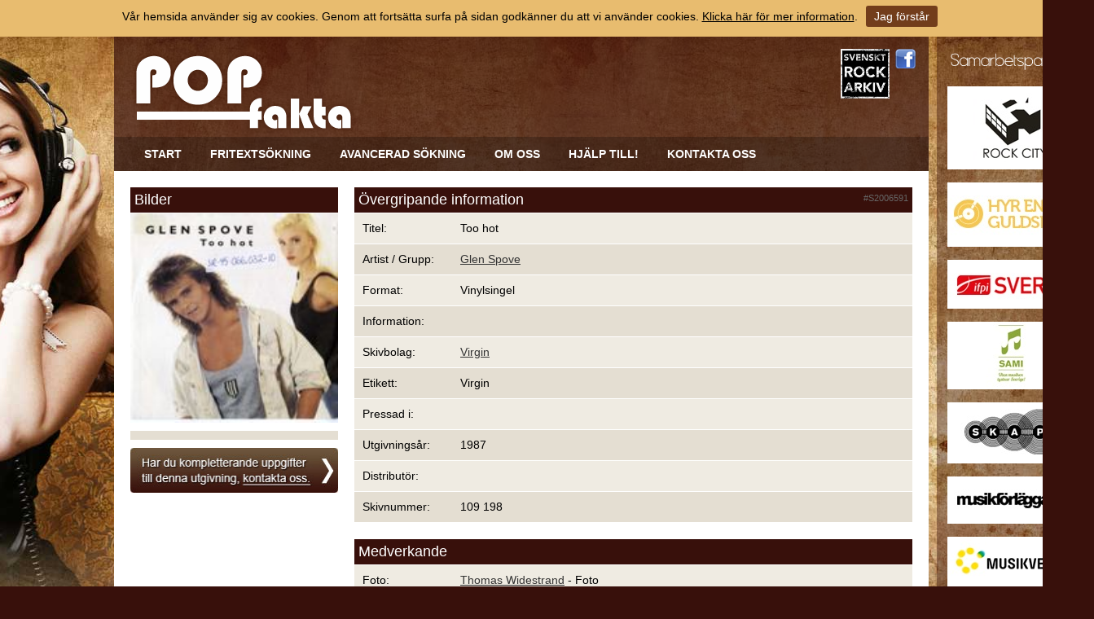

--- FILE ---
content_type: text/html; charset=utf-8
request_url: https://www.popfakta.se/sv/utgivning/e/b2bda978-dea0-4007-91d2-471cb2df737e/too-hot/
body_size: 6898
content:


<!DOCTYPE html PUBLIC "-//W3C//DTD XHTML 1.0 Transitional//EN" "http://www.w3.org/TR/xhtml1/DTD/xhtml1-transitional.dtd">

<html xmlns="http://www.w3.org/1999/xhtml" xmlns:fb="http://ogp.me/ns/fb#">
    <head><title>
	Utgivning - Popfakta
</title><meta name="content-language" content="sv" /><meta name="author" content="Svenskt Rockarkiv" /><meta name="generator" content="WebbEdit 3.1" /><meta name="robots" content="index,follow,noodp,noydir" />
        <script type="text/javascript" src="//ajax.googleapis.com/ajax/libs/jquery/1.7.2/jquery.min.js"></script>
        <script src="/script/jquery.1.7.2.min.js" type="text/javascript"></script>
        <script src="/script/cufon-yui.js" type="text/javascript"></script>
        <script src="/script/Asenine_400.font.js" type="text/javascript"></script>
        <script src="/script/webbedit.misc.js" type="text/javascript"></script>
        <link rel="icon" type="image/png" href="/gfx/favicon.ico" /><link href="http://fonts.googleapis.com/css?family=Righteous" rel="stylesheet" type="text/css" /><link href="/css/base.css" rel="stylesheet" type="text/css" />



    


<meta property="og:title" content="Too hot - Glen Spove" /><meta property="og:image" content="/rabild/framsida7173150.jpg" /><meta property="og:url" content="http://www.popfakta.se/sv/utgivning/e/b2bda978-dea0-4007-91d2-471cb2df737e/too-hot/" /><meta property="og:type" content="website" /><meta property="og:site_name" content="popfakta.se" /><meta property="og:description" content="Min senaste sökning på popfakta: Too hot - Glen Spove" />
<!-- TradeDoubler site verification 2502074 -->

<meta name="google-site-verification" content="ZhRM8BELWLJIEfc23wTjk9wo8TmZaaJ6lXzoW4qoTnU" />

<script>
  (function(i,s,o,g,r,a,m){i['GoogleAnalyticsObject']=r;i[r]=i[r]||function(){
  (i[r].q=i[r].q||[]).push(arguments)},i[r].l=1*new Date();a=s.createElement(o),
  m=s.getElementsByTagName(o)[0];a.async=1;a.src=g;m.parentNode.insertBefore(a,m)
  })(window,document,'script','//www.google-analytics.com/analytics.js','ga');

  ga('create', 'UA-55394045-1', 'auto');
  ga('send', 'pageview');

</script>
</head>
    <body>
    <div id="fb-root"></div>
    <script type="text/javascript">
        (function (d, s, id) {
        var js, fjs = d.getElementsByTagName(s)[0];
        if (d.getElementById(id)) return;
        js = d.createElement(s); js.id = id;
        js.src = "//connect.facebook.net/sv_SE/sdk.js#xfbml=1&appId=862860950392857&version=v2.0";
        fjs.parentNode.insertBefore(js, fjs);
    } (document, 'script', 'facebook-jssdk'));
    </script>

        <form name="aspnetForm" method="post" action="/sv/utgivning/e/b2bda978-dea0-4007-91d2-471cb2df737e/too-hot/" id="aspnetForm">
<div>
<input type="hidden" name="__EVENTTARGET" id="__EVENTTARGET" value="" />
<input type="hidden" name="__EVENTARGUMENT" id="__EVENTARGUMENT" value="" />
<input type="hidden" name="__VIEWSTATE" id="__VIEWSTATE" value="/wEPDwUKMjExMzcyNTI5OQ9kFgJmD2QWAgIBD2QWAgIBDxYCHgdjb250ZW50BQJzdmRkVM3BtFZhfBopNG42XZjBFnXduPI55330RXsgKM8j/cc=" />
</div>

<script type="text/javascript">
//<![CDATA[
var theForm = document.forms['aspnetForm'];
if (!theForm) {
    theForm = document.aspnetForm;
}
function __doPostBack(eventTarget, eventArgument) {
    if (!theForm.onsubmit || (theForm.onsubmit() != false)) {
        theForm.__EVENTTARGET.value = eventTarget;
        theForm.__EVENTARGUMENT.value = eventArgument;
        theForm.submit();
    }
}
//]]>
</script>


<script src="/WebResource.axd?d=R3T7D8trCF4ibQf4sJdBIepfIJA0o-NED95IWoy8hs35Kctf6-uZCzPjuX5umAV7lFccj8LWdZXubogFeqyE1qM9k-Z3sDmPa_X9vy7IjmE1&amp;t=638901845280000000" type="text/javascript"></script>


<script src="/ScriptResource.axd?d=oRNWQLMhyHhSqIHOMPndWfZ40hLduu5HkychlvQIzzdcyYKz89oy8sV-dQf89nxMqcVdx7v7Aa56WZVCoYX2-ihyDsmtfCmyCX101WlMkre011F-yRZGaP3PhRZFSoiZCkTjqaatB6sGRLTzEqhMw1dZzL2WSFfMTIo3DWSwklmMrvePycX6z3iYdNfzkcm90&amp;t=32e5dfca" type="text/javascript"></script>
<script type="text/javascript">
//<![CDATA[
if (typeof(Sys) === 'undefined') throw new Error('ASP.NET Ajax client-side framework failed to load.');
//]]>
</script>

<script src="/ScriptResource.axd?d=Z9dONEqdBcd0ioHh1dD33XJ-gZ4DFEJYCDsqijYEuAwoC6MIwdPDXve31q876HS2mV06Oec3vw8kZdOyEB7HUhnfhiMonHid0pK9aj9IXtMAFn7z_l6hEqdGhn-B2IXsirY6z8-ttKHFrSkr2w5VwztkshWKce0MGf_cFKDQ4STAWLn03yAta3X_25p8aAYP0&amp;t=32e5dfca" type="text/javascript"></script>    
            <div id="wrapper">   
                <div id="partner">
                    <h3>Samarbetspartners</h3>
                    <ul id="ctl00_PuffList1_divContentRight" class="column-puffs">

    
            <li>

                <a href="http://www.rockcity.se" target="_blank">
                    <img src="/Upload/Puff/1921048250.jpg" alt="" />
	                
	                
	                
	            </a>
	            
            </li>
        
            <li>

                <a href="http://www.guldskiva.se" target="_blank">
                    <img src="/Upload/Puff/355828455.jpg" alt="" />
	                
	                
	                
	            </a>
	            
            </li>
        
            <li>

                <a href="http://www.ifpi.se" target="_blank">
                    <img src="/Upload/Puff/1881332794.jpg" alt="" />
	                
	                
	                
	            </a>
	            
            </li>
        
            <li>

                <a href="http://www.sami.se" target="_blank">
                    <img src="/Upload/Puff/1921049570.jpg" alt="" />
	                
	                
	                
	            </a>
	            
            </li>
        
            <li>

                <a href="http://www.skap.se" target="_blank">
                    <img src="/Upload/Puff/1921050944.jpg" alt="" />
	                
	                
	                
	            </a>
	            
            </li>
        
            <li>

                <a href="http://www.musikforlaggarna.se" target="_blank">
                    <img src="/Upload/Puff/1921051422.jpg" alt="" />
	                
	                
	                
	            </a>
	            
            </li>
        
            <li>

                <a href="http://musikverket.se/svensktvisarkiv/" target="_blank">
                    <img src="/Upload/Puff/1921052380.jpg" alt="" />
	                
	                
	                
	            </a>
	            
            </li>
        
            <li>

                <a href="http://www.subliminalsounds.se" target="_blank">
                    <img src="/Upload/Puff/1921053901.jpg" alt="" />
	                
	                
	                
	            </a>
	            
            </li>
        
            <li>

                <a href="http://www.creative-engineering.se/" target="_blank">
                    <img src="/Upload/Puff/2691446706.jpg" alt="" />
	                
	                
	                
	            </a>
	            
            </li>
        
    
</ul>
                    
                </div>
	            <div id="header">
                    <div class="inner">
                        
                        
                        <div id="nav"><ul id="menu"><li><a href="/" target="_self">Start</a></li><li><a href="/sv/fritextsokning/" target="_self">Fritextsökning</a></li><li><a href="/sv/avancerad-sokning/" target="_self">Avancerad sökning</a></li><li><a href="/sv/om-oss/" target="_self">Om oss</a></li><li><a href="/sv/hjalp-till/" target="_self">Hjälp till!</a></li><li><a href="/sv/kontakta-oss/" target="_self">Kontakta oss</a></li></ul><ul id="responsive"><li id="child-id-169"><a href="/">Start</a></li><li id="child-id-249"><a href="/sv/fritextsokning/">Fritextsökning</a></li><li id="child-id-250"><a href="/sv/avancerad-sokning/">Avancerad sökning</a></li><li id="child-id-255"><a href="/sv/om-oss/">Om oss</a></li><li id="child-id-257"><a href="/sv/hjalp-till/">Hjälp till!</a></li><li id="child-id-256"><a href="/sv/kontakta-oss/">Kontakta oss</a></li></ul><input type="hidden" value="254" id="tbxCurrentMenuId"><input type="hidden" value="0" id="tbxCurrentParentMenuId"></div>
                        <a href="/sv" id="logo"><img src="/gfx/logo.png" alt="logotyp" title="Popfakta" /></a>
                        
                        
                        <ul id="social">                            
                            <li><a href="http://www.svensktrockarkiv.se" target="_blank"><img src="/gfx/sv-rockarkiv-logo.jpg" alt="Svenskt Rockarkiv" width="60" /></a></li>
                            <li><a href="https://sv-se.facebook.com/pages/Svenskt-Rockarkiv/234888106547234" target="_blank"><img src="/gfx/fb-logo.png" alt="Facebook" /></a></li>
                            
                        </ul>
                    </div>
  	            </div>
                <div id="content">
                    <div id="ctl00_divContentInner" class="inner">
                        <div style="display:none;">
                            <div id="ctl00_divContentLeft" class="contentleft">
                                <div id="leftmenu">
                                    
                                </div>
                            </div>
                        </div>
                        <div id="ctl00_divContentRight" class="contentright">
                            <!--/ ****************** START ****************** /-->
                            
    <div id="loading" class="loading modal" align="center">        
        <img src="/gfx/webbedit/search-preloader.gif" alt="Search preloader" />
    </div>

    <script type="text/javascript">
//<![CDATA[
Sys.WebForms.PageRequestManager._initialize('ctl00$ContentPlaceHolder1$smWebbEdit', 'aspnetForm', [], [], [], 90, 'ctl00');
//]]>
</script>

    
    
    
        <div class="albumDetails clearfix">
            <div class="leftCol">
                <h2>Bilder</h2>
                <img src="/rabild/framsida7173150.jpg" /> 
                <div class="fbShare">
                    <fb:share-button href="http://www.popfakta.se/sv/utgivning/e/b2bda978-dea0-4007-91d2-471cb2df737e/too-hot/"></fb:share-button>
                </div>
                <a href="/sv/kontakta-oss/e/b2bda978-dea0-4007-91d2-471cb2df737e/S2006591"><img src="/gfx/kontakt.jpg" alt="Kontakta oss" /></a>                
            </div>
            <div class="rightCol">
                <h1>Övergripande information</h1><div class="arkivno">#S2006591</div><ul class="albuminfo"><li class="clearfix"><span class="rowheader">Titel:</span><span class="rowinfo">Too hot</span></li><li class="clearfix alt"><span class="rowheader">Artist / Grupp:</span><span class="rowinfo"><a href="/sv/artist/e/3c5bba86-9e65-4b38-a51f-52ff1bb05a9c/glen-spove">Glen Spove</a></span></li><li class="clearfix"><span class="rowheader">Format:</span><span class="rowinfo">Vinylsingel</span></li><li class="clearfix alt"><span class="rowheader">Information:</span><span class="rowinfo"></span></li><li class="clearfix"><span class="rowheader">Skivbolag:</span><span class="rowinfo"><a href="/sv/utgivning/e/skivbolag/c7f5c767-e472-4466-92c5-c4500c81524b/virgin">Virgin</a></span></li><li class="clearfix alt"><span class="rowheader">Etikett:</span><span class="rowinfo">Virgin</span></li><li class="clearfix"><span class="rowheader">Pressad i:</span><span class="rowinfo"></span></li><li class="clearfix alt"><span class="rowheader">Utgivningsår:</span><span class="rowinfo">1987</span></li><li class="clearfix"><span class="rowheader">Distributör:</span><span class="rowinfo"></span></li><li class="clearfix alt"><span class="rowheader">Skivnummer:</span><span class="rowinfo">109 198</span></li></ul><h2>Medverkande</h2><ul class="albumpers"><li class="clearfix "><span class="rowheader">Foto: </span><span class="rowinfo"><a href="/sv/artist/e/c834c339-66b5-4eeb-afe7-3495bd9717e6/thomas-widestrand">Thomas Widestrand</a> - Foto<br /><a href="/sv/artist/e/c834c339-66b5-4eeb-afe7-3495bd9717e6/thomas-widestrand">Thomas Widestrand</a> - Omslagsdesign</span></li><li class="clearfix alt"><span class="rowheader">Mixning: </span><span class="rowinfo"><a href="/sv/artist/e/a5a627f8-8bd1-499e-9470-8aabcf6ba93d/pontus-olsson">Pontus Olsson</a> - Mixare</span></li><li class="clearfix "><span class="rowheader">Musiker: </span><span class="rowinfo"><a href="/sv/artist/e/34c5992f-5d63-46bd-a3a6-ff5a655c126c/matts-alsberg">Matts Alsberg</a> - Bas<br /><a href="/sv/artist/e/371ce709-c968-4181-8bb2-d766cd5ee6e0/billy-bolero">Billy Bolero</a> - Gitarr<br /><a href="/sv/artist/e/2dbba2dc-e69d-4042-95f6-9d4ea30cee87/mats-wester">Mats Wester</a> - Keyboard<br /><a href="/sv/artist/e/1c8603d2-3ae1-41e0-98bf-d6332620780e/tommy-nilsson">Tommy Nilsson</a> - Kör<br /><a href="/sv/artist/e/2dbba2dc-e69d-4042-95f6-9d4ea30cee87/mats-wester">Mats Wester</a> - Programmering</span></li><li class="clearfix alt"><span class="rowheader">Produktion: </span><span class="rowinfo"><a href="/sv/artist/e/371ce709-c968-4181-8bb2-d766cd5ee6e0/billy-bolero">Billy Bolero</a> - Producent</span></li><li class="clearfix "><span class="rowheader">Studiotekniker: </span><span class="rowinfo"><a href="/sv/artist/e/a5a627f8-8bd1-499e-9470-8aabcf6ba93d/pontus-olsson">Pontus Olsson</a> - Inspelning</span></li></ul><h2>Låtlista</h2><ul class="albumtracks"><li class="clearfix "><span class="rowheader">Sida 1</span><span class="rowinfo">1. <a href="#" onclick="return false" class="tracklink">Too hot</a></span><ul class="trackinfo"><li class="clearfix"><span class="rowheader">Speltid: </span><span class="rowinfo">4:20</span></li><li class="clearfix"><span class="rowheader">Förlag: </span><span class="rowinfo"><a href="/sv/utgivning/e/forlag/eb8fde98-b0e1-41b4-a180-598a4a8ab2f4/sonet">Sonet</a></span></li><li class="clearfix"><span class="rowheader">Förlag: </span><span class="rowinfo"><a href="/sv/utgivning/e/forlag/d55f29bb-d59e-44a2-9df7-d3d97b7a92cc/virgin">Virgin</a></span></li><li class="clearfix"><span class="rowheader">Studio: </span><span class="rowinfo"><a href="/sv/utgivning/e/studio/3f46f1e3-ed9e-4d00-8ad5-a71f2fbb10d0/sonet-studio-2">Sonet, Studio 2</a></span></li><li class="clearfix"><span class="rowheader">Upphov: </span><span class="rowinfo"><a href="/sv/artist/e/3e853613-4b09-4781-8627-29ed0ef54628/george-m-brown">George M. Brown</a></span></li><li class="clearfix"><span class="rowheader">Upphov: </span><span class="rowinfo"><a href="/sv/artist/e/e8e9c8cb-e99a-4f54-a358-d4c2159d3525/kool-and-the-gang">Kool and The Gang</a></span></li></ul></li><li class="clearfix alt"><span class="rowheader">Sida 2</span><span class="rowinfo">1. <a href="#" onclick="return false" class="tracklink">Please don't go</a></span><ul class="trackinfo"><li class="clearfix"><span class="rowheader">Speltid: </span><span class="rowinfo">3:50</span></li><li class="clearfix"><span class="rowheader">Förlag: </span><span class="rowinfo"><a href="/sv/utgivning/e/forlag/eb8fde98-b0e1-41b4-a180-598a4a8ab2f4/sonet">Sonet</a></span></li><li class="clearfix"><span class="rowheader">Förlag: </span><span class="rowinfo"><a href="/sv/utgivning/e/forlag/d55f29bb-d59e-44a2-9df7-d3d97b7a92cc/virgin">Virgin</a></span></li><li class="clearfix"><span class="rowheader">Studio: </span><span class="rowinfo"><a href="/sv/utgivning/e/studio/3f46f1e3-ed9e-4d00-8ad5-a71f2fbb10d0/sonet-studio-2">Sonet, Studio 2</a></span></li><li class="clearfix"><span class="rowheader">Upphov: </span><span class="rowinfo"><a href="/sv/artist/e/0b46a016-3132-4932-8f5f-7a5d63837221/harry-wayne-casey">Harry Wayne Casey</a></span></li><li class="clearfix"><span class="rowheader">Upphov: </span><span class="rowinfo"><a href="/sv/artist/e/4aaccf67-966d-4571-8a94-ddf5ab84080c/richard-finch">Richard Finch</a></span></li></ul></li></ul>
            </div>
        </div>
    
    <div style="display:none;">
        <input type="submit" name="ctl00$ContentPlaceHolder1$btnSubmit" value="" id="ctl00_ContentPlaceHolder1_btnSubmit" />
    </div>

                            <!--/ ******************* END ******************* /-->
                        </div>
                        <div style="clear:both;"></div>
                    </div>
                </div>
                <div style="clear:both;"></div>
                <div id="footer">
                    <div class="inner">
                        <a href="http://www.svensktrockarkiv.se" target="_blank"><img src="/gfx/sv-rockarkiv-logo.jpg" alt="Svenskt Rockarkiv" /></a>
                        <div class="left col">
                            Adress<br />Västra Långgatan 46<br />577 30 Hultsfred
                        </div>
                        <div class="left col">
                            Telefon<br />010-354 22 36
                        </div>
                        <div class="left col">
                            E-post:<br /><a href="mailto:svensktrockarkiv@svensktrockarkiv.se">svensktrockarkiv@svensktrockarkiv.se</a><br /><a href="mailto:info@popfakta.se">info@popfakta.se</a>
                        </div>                    
                        
                        <div style="clear:both;"></div>
                        <div class="right">
                            Produktion & design: <a href="http://www.webbpartner.se" target="_blank">WebbPartner</a>
                            
                            
                        </div>
                    </div>
                </div>

                <div id="overlay-search">
                    <span class="overlay-search-close">&#935;</span>
                    <span class="overlay-search-title">Söker...</span>
                    <div style="clear:both;"></div>
                    <input name="ctl00$tbxOverlaySearch" type="text" id="ctl00_tbxOverlaySearch" class="overlay-search-tbx" autocomplete="off" />
                    <input name="ctl00$tbxOverlaySearchLangId" type="text" id="ctl00_tbxOverlaySearchLangId" class="overlay-search-tbx-lang" style="display:none;" />
                    <div style="clear:both;"></div>
                    <div id="divOverlaySearchResults">
                    </div>
                </div>  


            </div>      
            <img src="/gfx/footer_logo.png" alt="" style="margin:10px auto; max-width:100%; width:auto;" />
            

<style type="text/css">
    .cookiesInfo {position:absolute; top:0; left:0; right:0; margin:auto; text-align:center; min-width:1300px; z-index:9999; display:none;}
    .cookiesContent {width:100%; background-color:#E8BC6F; margin:0 auto; position:relative; padding:5px 0 10px 0; font-size:14px;}
    .cookiesContent p   {display:inline-block; margin:0; padding:0;}
    .cookiesContent p a  {text-decoration:underline; color:#000000;}
    .cookiesContent .btnCookiesAccept {background-color:#723D1B; padding:5px 10px;-webkit-border-radius: 3px; -moz-border-radius: 3px; border-radius: 3px; color:#ffffff; text-decoration:none; margin:0 0 0 10px; line-height:30px; white-space:nowrap; cursor:pointer;}
        
</style>

<div class="cookiesInfo">
    <div class="cookiesContent clearfix">
        
                <p>Vår hemsida använder sig av cookies. Genom att fortsätta surfa på sidan godkänner du att vi använder cookies. <a href="/sv/cookies/">Klicka här för mer information</a>.</p><span id="btnAccept" class="btnCookiesAccept">Jag förstår</span>
        
                        
    </div>
</div>  

<script type="text/javascript">
    var cookieName = location.hostname + "_AcceptCookies";
    $(document).ready(function ()
    {
        if (localStorage.getItem(cookieName) == null)
        {
            $(".cookiesInfo").css("display", "block");
            $("#wrapper").css("padding-top", $(".cookiesInfo").height());
        }

        $("#btnAccept").click(function ()
        {
            $(".cookiesInfo").css("display", "none");
            $("#wrapper").css("padding-top", "0px");
            localStorage.setItem(cookieName, "accept");    
        });
    });
</script>
          
        
<div>

	<input type="hidden" name="__VIEWSTATEGENERATOR" id="__VIEWSTATEGENERATOR" value="2666D074" />
	<input type="hidden" name="__EVENTVALIDATION" id="__EVENTVALIDATION" value="/wEdAATFKGIjaffzMxGA5tyuK3HozR+4SC0fZYF0H1gj+XgVi50wzsWIeWNVdlnHVghJxHDYqHtHVvQW8v0kNY9wZi/9f4508RgZvnAQBhdL5r03sJz2lHwlBqWzLMvD/mMZcxI=" />
</div></form>
        

    </body>
</html>